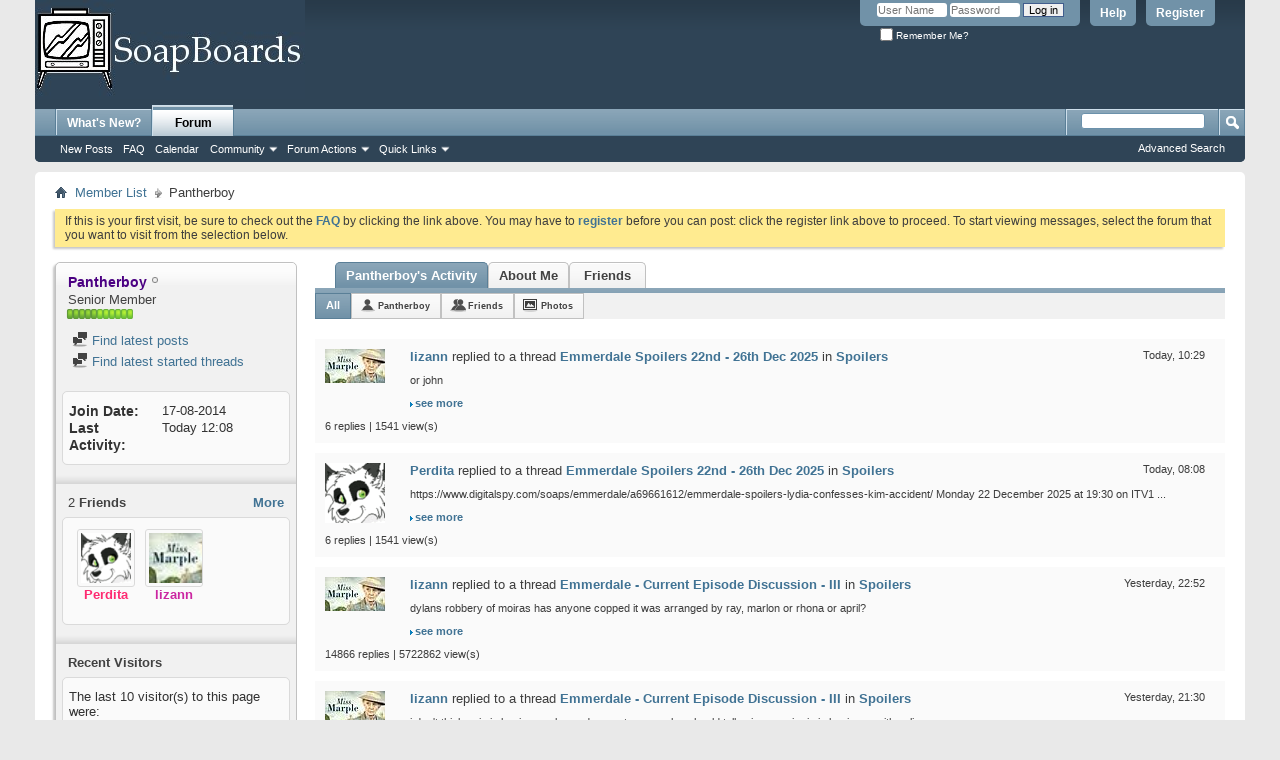

--- FILE ---
content_type: text/html; charset=ISO-8859-1
request_url: https://www.soapboards.co.uk/forums/member.php?19733-Pantherboy&s=eabcd28d531fd17d404a3bad8e91a4bb
body_size: 11260
content:
<!DOCTYPE html PUBLIC "-//W3C//DTD XHTML 1.0 Transitional//EN" "http://www.w3.org/TR/xhtml1/DTD/xhtml1-transitional.dtd">
<html xmlns="http://www.w3.org/1999/xhtml" dir="ltr" lang="en" id="vbulletin_html">
<head>
	<meta http-equiv="Content-Type" content="text/html; charset=ISO-8859-1" />
<meta id="e_vb_meta_bburl" name="vb_meta_bburl" content="https://www.soapboards.co.uk/forums" />
<base href="https://www.soapboards.co.uk/forums/" /><!--[if IE]></base><![endif]-->
<meta name="generator" content="vBulletin 4.2.3" />
<meta http-equiv="X-UA-Compatible" content="IE=9" />

	<link rel="Shortcut Icon" href="favicon.ico" type="image/x-icon" />


		<meta name="keywords" content="spoiler forum soapforum coronation street eastenders soapboards neighbours hollyoaks desperate housewives" />
		<meta name="description" content="The internet soap and drama discussion and spoiler forums http://www.soapboards.co.uk" />





	
		<script type="text/javascript" src="https://ajax.googleapis.com/ajax/libs/yui/2.9.0/build/yuiloader-dom-event/yuiloader-dom-event.js"></script>
	

<script type="text/javascript">
<!--
	if (typeof YAHOO === 'undefined') // Load ALL YUI Local
	{
		document.write('<script type="text/javascript" src="clientscript/yui/yuiloader-dom-event/yuiloader-dom-event.js?v=423"><\/script>');
		document.write('<script type="text/javascript" src="clientscript/yui/connection/connection-min.js?v=423"><\/script>');
		var yuipath = 'clientscript/yui';
		var yuicombopath = '';
		var remoteyui = false;
	}
	else	// Load Rest of YUI remotely (where possible)
	{
		var yuipath = 'https://ajax.googleapis.com/ajax/libs/yui/2.9.0/build';
		var yuicombopath = '';
		var remoteyui = true;
		if (!yuicombopath)
		{
			document.write('<script type="text/javascript" src="https://ajax.googleapis.com/ajax/libs/yui/2.9.0/build/connection/connection-min.js?v=423"><\/script>');
		}
	}
	var SESSIONURL = "s=5c55c5f9f4344547a03b7ff7e5ad82f3&";
	var SECURITYTOKEN = "guest";
	var IMGDIR_MISC = "images/misc";
	var IMGDIR_BUTTON = "images/buttons";
	var vb_disable_ajax = parseInt("0", 10);
	var SIMPLEVERSION = "423";
	var BBURL = "https://www.soapboards.co.uk/forums";
	var LOGGEDIN = 0 > 0 ? true : false;
	var THIS_SCRIPT = "member";
	var RELPATH = "member.php?19733-Pantherboy";
	var PATHS = {
		forum : "",
		cms   : "",
		blog  : ""
	};
	var AJAXBASEURL = "https://www.soapboards.co.uk/forums/";
// -->
</script>
<script type="text/javascript" src="https://www.soapboards.co.uk/forums/clientscript/vbulletin-core.js?v=423"></script>



	<link rel="alternate" type="application/rss+xml" title="Soap, Drama and Spoiler Forums RSS Feed" href="https://www.soapboards.co.uk/forums/external.php?type=RSS2" />
	



	<link rel="stylesheet" type="text/css" href="clientscript/vbulletin_css/style00016l/main-rollup.css?d=1639485923" />
        

	<!--[if lt IE 8]>
	<link rel="stylesheet" type="text/css" href="clientscript/vbulletin_css/style00016l/popupmenu-ie.css?d=1639485923" />
	<link rel="stylesheet" type="text/css" href="clientscript/vbulletin_css/style00016l/vbulletin-ie.css?d=1639485923" />
	<link rel="stylesheet" type="text/css" href="clientscript/vbulletin_css/style00016l/vbulletin-chrome-ie.css?d=1639485923" />
	<link rel="stylesheet" type="text/css" href="clientscript/vbulletin_css/style00016l/vbulletin-formcontrols-ie.css?d=1639485923" />
	<link rel="stylesheet" type="text/css" href="clientscript/vbulletin_css/style00016l/editor-ie.css?d=1639485923" />
	<![endif]-->


	<title>View Profile: Pantherboy - Soap, Drama and Spoiler Forums</title>
	
	<script type="text/javascript" src="clientscript/vbulletin_quick_edit_generic.js?v=423"></script>
	<script type="text/javascript" src="clientscript/vbulletin_quick_edit_visitormessage.js?v=423"></script>
	<script type="text/javascript" src="clientscript/vbulletin_activitystream.js?v=423"></script>
	<script type="text/javascript">

	<!--
	var isIE7 = navigator.userAgent.toLowerCase().indexOf('msie 7') != -1;
	var isIE = navigator.userAgent.toLowerCase().indexOf('msie') != -1;
	var isIE6 = navigator.userAgent.toLowerCase().indexOf('msie 6') != -1;
	var THISUSERID = 19733;


	vB_XHTML_Ready.subscribe(init_PostBits_Lite);

	function init_PostBits_Lite()
	{
		var postbits = YAHOO.util.Dom.getElementsByClassName("postbit_lite", "li", "postlist");
		for (var i = 0; i < postbits.length; i++)
		{
			new PostBit_Lite(postbits[i]);
		}
	}

	function PostBit_Lite(postbit)
	{
		this.postbit = YAHOO.util.Dom.get(postbit);
		this.postid = postbit.id.substr("piccom_".length);
		this.inlinemod = new InlineModControl(this.postbit, this.postid, "imodsel");
	}

	function getParentElement(starterElement, classPattern, testTagName) {
		var currElement = starterElement;
		var foundElement = null;
		while(!foundElement && (currElement = currElement.parentNode)) {
			if ((classPattern && (currElement.className.indexOf(classPattern) != -1)) || (testTagName && (testTagName.toLowerCase() == currElement.tagName.toLowerCase()))) 
			{
				foundElement = currElement;
			}
		}
		//go up the parentNode tree until found element with matching className
		return foundElement;
	}

	//getParentElement
	function tabViewPicker(anchorObject) {
		var clickedTabId = null;
		var tabtree = getParentElement(anchorObject,"tabslight");
		var anchorInventory = tabtree.getElementsByTagName("a");

		var tabIds = [];
		for (var i=0; (currAnchor = anchorInventory[i]); i++) {
			var anchorId = currAnchor.href.substring(currAnchor.href.indexOf("#") + 1, currAnchor.href.length);
			var parentDd = getParentElement(currAnchor,null,"dd");
			if (currAnchor == anchorObject) {
				clickedTabId = anchorId;
				parentDd.className = "userprof_module";
			}
			else
			{
				parentDd.className = "userprof_moduleinactive";
			}
			tabIds.push(anchorId);
		}
	
		//loop thru anchors to gather all tab IDs and set appropriate selected status
		for (var j=0; (currTabId = tabIds[j]); j++) {
			var elem = document.getElementById("view-" + currTabId);
			if (!elem) {continue;}
			if (currTabId == clickedTabId) {
				//elem.className="selected_view_section";
				YAHOO.util.Dom.replaceClass(elem, "view_section", "selected_view_section");
			}
			else
			{
				//elem.className="view_section";
				YAHOO.util.Dom.replaceClass(elem, "selected_view_section", "view_section");
			}
		}

		//set appropriate status on all tabs.
		return false;
	}
	//-->
    </script>

	

	

	
		<link rel="stylesheet" type="text/css" href="clientscript/vbulletin_css/style00016l/memberinfo-rollup.css?d=1639485923" />
	

	<style type="text/css"></style>

	<!--[if lt IE 8]><link rel="stylesheet" type="text/css" href="clientscript/vbulletin_css/style00016l/sidebar-ie.css?d=1639485923" />
	<link rel="stylesheet" type="text/css" href="clientscript/vbulletin_css/style00016l/member-ie.css?d=1639485923" />
	<link rel="stylesheet" type="text/css" href="clientscript/vbulletin_css/style00016l/postbit-lite-ie.css?d=1639485923" /><![endif]-->

	

	
		<link rel="stylesheet" type="text/css" href="css.php?userid=19733&amp;cssuid=0&amp;d=1765378602&amp;td=ltr&amp;styleid=0&amp;sheet=userprofile.css" />
		<link rel="stylesheet" type="text/css" href="clientscript/vbulletin_css/style00016l/additional.css?d=1639485923" />

	
</head>

<body>
	<div class="above_body"> <!-- closing tag is in template navbar -->
<div id="header" class="floatcontainer doc_header">
	<div><a name="top" href="forum.php?s=5c55c5f9f4344547a03b7ff7e5ad82f3" class="logo-image"><img src="images/misc/soapboardslogo.jpg" alt="Soap, Drama and Spoiler Forums - Powered by vBulletin" /></a></div>
	<div id="toplinks" class="toplinks">
		
			<ul class="nouser">
			
				<li><a href="register.php?s=5c55c5f9f4344547a03b7ff7e5ad82f3" rel="nofollow">Register</a></li>
			
				<li><a rel="help" href="faq.php?s=5c55c5f9f4344547a03b7ff7e5ad82f3">Help</a></li>
				<li>
			<script type="text/javascript" src="clientscript/vbulletin_md5.js?v=423"></script>
			<form id="navbar_loginform" action="login.php?s=5c55c5f9f4344547a03b7ff7e5ad82f3&amp;do=login" method="post" onsubmit="md5hash(vb_login_password, vb_login_md5password, vb_login_md5password_utf, 0)">
				<fieldset id="logindetails" class="logindetails">
					<div>
						<div>
					<input type="text" class="textbox default-value" name="vb_login_username" id="navbar_username" size="10" accesskey="u" tabindex="101" value="User Name" />
					<input type="password" class="textbox" tabindex="102" name="vb_login_password" id="navbar_password" size="10" />
					<input type="text" class="textbox default-value" tabindex="102" name="vb_login_password_hint" id="navbar_password_hint" size="10" value="Password" style="display:none;" />
					<input type="submit" class="loginbutton" tabindex="104" value="Log in" title="Enter your username and password in the boxes provided to login, or click the 'register' button to create a profile for yourself." accesskey="s" />
						</div>
					</div>
				</fieldset>
				<div id="remember" class="remember">
					<label for="cb_cookieuser_navbar"><input type="checkbox" name="cookieuser" value="1" id="cb_cookieuser_navbar" class="cb_cookieuser_navbar" accesskey="c" tabindex="103" /> Remember Me?</label>
				</div>

				<input type="hidden" name="s" value="5c55c5f9f4344547a03b7ff7e5ad82f3" />
				<input type="hidden" name="securitytoken" value="guest" />
				<input type="hidden" name="do" value="login" />
				<input type="hidden" name="vb_login_md5password" />
				<input type="hidden" name="vb_login_md5password_utf" />
			</form>
			<script type="text/javascript">
			YAHOO.util.Dom.setStyle('navbar_password_hint', "display", "inline");
			YAHOO.util.Dom.setStyle('navbar_password', "display", "none");
			vB_XHTML_Ready.subscribe(function()
			{
			//
				YAHOO.util.Event.on('navbar_username', "focus", navbar_username_focus);
				YAHOO.util.Event.on('navbar_username', "blur", navbar_username_blur);
				YAHOO.util.Event.on('navbar_password_hint', "focus", navbar_password_hint);
				YAHOO.util.Event.on('navbar_password', "blur", navbar_password);
			});
			
			function navbar_username_focus(e)
			{
			//
				var textbox = YAHOO.util.Event.getTarget(e);
				if (textbox.value == 'User Name')
				{
				//
					textbox.value='';
					textbox.style.color='#000000';
				}
			}

			function navbar_username_blur(e)
			{
			//
				var textbox = YAHOO.util.Event.getTarget(e);
				if (textbox.value == '')
				{
				//
					textbox.value='User Name';
					textbox.style.color='#777777';
				}
			}
			
			function navbar_password_hint(e)
			{
			//
				var textbox = YAHOO.util.Event.getTarget(e);
				
				YAHOO.util.Dom.setStyle('navbar_password_hint', "display", "none");
				YAHOO.util.Dom.setStyle('navbar_password', "display", "inline");
				YAHOO.util.Dom.get('navbar_password').focus();
			}

			function navbar_password(e)
			{
			//
				var textbox = YAHOO.util.Event.getTarget(e);
				
				if (textbox.value == '')
				{
					YAHOO.util.Dom.setStyle('navbar_password_hint', "display", "inline");
					YAHOO.util.Dom.setStyle('navbar_password', "display", "none");
				}
			}
			</script>
				</li>
				
			</ul>
		
	</div>
	<div class="ad_global_header">
		 
		 
	</div>
	<hr />
</div>
	<div id="navbar" class="navbar">
	<ul id="navtabs" class="navtabs floatcontainer">
		
		
	
		<li  id="vbtab_whatsnew">
			<a class="navtab" href="search.php?do=getnew&amp;contenttype=vBForum_Post">What's New?</a>
		</li>
		
		

	
		<li class="selected" id="vbtab_forum">
			<a class="navtab" href="forum.php?s=5c55c5f9f4344547a03b7ff7e5ad82f3">Forum</a>
		</li>
		
		
			<ul class="floatcontainer">
				
					
						
							<li id="vbflink_newposts"><a href="search.php?s=5c55c5f9f4344547a03b7ff7e5ad82f3&amp;do=getnew&amp;contenttype=vBForum_Post">New Posts</a></li>
						
					
				
					
						
							<li id="vbflink_faq"><a href="faq.php?s=5c55c5f9f4344547a03b7ff7e5ad82f3">FAQ</a></li>
						
					
				
					
						
							<li id="vbflink_calendar"><a href="calendar.php?s=5c55c5f9f4344547a03b7ff7e5ad82f3">Calendar</a></li>
						
					
				
					
						<li class="popupmenu" id="vbmenu_community">
							<a href="javascript://" class="popupctrl">Community</a>
							<ul class="popupbody popuphover">
								
									<li id="vbclink_groups"><a href="group.php?s=5c55c5f9f4344547a03b7ff7e5ad82f3">Groups</a></li>
								
									<li id="vbclink_albums"><a href="album.php?s=5c55c5f9f4344547a03b7ff7e5ad82f3">Albums</a></li>
								
									<li id="vbclink_members"><a href="memberlist.php?s=5c55c5f9f4344547a03b7ff7e5ad82f3">Member List</a></li>
								
							</ul>
						</li>
					
				
					
						<li class="popupmenu" id="vbmenu_actions">
							<a href="javascript://" class="popupctrl">Forum Actions</a>
							<ul class="popupbody popuphover">
								
									<li id="vbalink_mfr"><a href="forumdisplay.php?s=5c55c5f9f4344547a03b7ff7e5ad82f3&amp;do=markread&amp;markreadhash=guest">Mark Forums Read</a></li>
								
							</ul>
						</li>
					
				
					
						<li class="popupmenu" id="vbmenu_qlinks">
							<a href="javascript://" class="popupctrl">Quick Links</a>
							<ul class="popupbody popuphover">
								
									<li id="vbqlink_posts"><a href="search.php?s=5c55c5f9f4344547a03b7ff7e5ad82f3&amp;do=getdaily&amp;contenttype=vBForum_Post">Today's Posts</a></li>
								
									<li id="vbqlink_leaders"><a href="showgroups.php?s=5c55c5f9f4344547a03b7ff7e5ad82f3">View Site Leaders</a></li>
								
							</ul>
						</li>
					
				
			</ul>
		

		
	</ul>
	
		<div id="globalsearch" class="globalsearch">
			<form action="search.php?s=5c55c5f9f4344547a03b7ff7e5ad82f3&amp;do=process" method="post" id="navbar_search" class="navbar_search">
				
				<input type="hidden" name="securitytoken" value="guest" />
				<input type="hidden" name="do" value="process" />
				<span class="textboxcontainer"><span><input type="text" value="" name="query" class="textbox" tabindex="99"/></span></span>
				<span class="buttoncontainer"><span><input type="image" class="searchbutton" src="images/buttons/search.png" name="submit" onclick="document.getElementById('navbar_search').submit;" tabindex="100"/></span></span>
			</form>
			<ul class="navbar_advanced_search">
				<li><a href="search.php?s=5c55c5f9f4344547a03b7ff7e5ad82f3" accesskey="4">Advanced Search</a></li>
				
			</ul>
		</div>
	
</div>
</div><!-- closing div for above_body -->

<div class="body_wrapper">
<div id="breadcrumb" class="breadcrumb">
	<ul class="floatcontainer">
		<li class="navbithome"><a href="index.php?s=5c55c5f9f4344547a03b7ff7e5ad82f3" accesskey="1"><img src="images/misc/navbit-home.png" alt="Home" /></a></li>
		
	<li class="navbit"><a href="memberlist.php?s=5c55c5f9f4344547a03b7ff7e5ad82f3">Member List</a></li>

		
	<li class="navbit lastnavbit"><span>Pantherboy</span></li>

	</ul>
	<hr />
</div>

 



	<form action="profile.php?do=dismissnotice" method="post" id="notices" class="notices">
		<input type="hidden" name="do" value="dismissnotice" />
		<input type="hidden" name="s" value="s=5c55c5f9f4344547a03b7ff7e5ad82f3&amp;" />
		<input type="hidden" name="securitytoken" value="guest" />
		<input type="hidden" id="dismiss_notice_hidden" name="dismiss_noticeid" value="" />
		<input type="hidden" name="url" value="" />
		<ol>
			<li class="restore" id="navbar_notice_1">
	
	If this is your first visit, be sure to
		check out the <a href="faq.php?s=5c55c5f9f4344547a03b7ff7e5ad82f3&amp;" target="_blank"><b>FAQ</b></a> by clicking the
		link above. You may have to <a href="register.php?s=5c55c5f9f4344547a03b7ff7e5ad82f3&amp;" target="_blank"><b>register</b></a>
		before you can post: click the register link above to proceed. To start viewing messages,
		select the forum that you want to visit from the selection below.
</li>
		</ol>
	</form>


	
	<div class="member_content userprof fullwidth" style="display:block;float:left" id="member_content">
		<div class="profile_widgets member_summary userprof_moduleinactive userprof_moduleinactive_border sidebarleft" id="sidebar_container">
			<div class="block mainblock moduleinactive_bg">
				<h1 class="blocksubhead prof_blocksubhead">
					
					<span id="userinfo">
						<span class="member_username"><span style="font-weight: bold;color:#4B0082">Pantherboy</span></span>
						<span class="member_status"><img class="inlineimg onlinestatus" src="images/statusicon/user-offline.png" alt="Pantherboy is offline" border="0" />
</span>
						
							<br />
							<span class="usertitle">Senior Member</span>
						
						
						
							<br />
							<span class="member_reputation" title="Pantherboy has a reputation beyond repute">
								
									<img class="repimg" src="images/reputation/reputation_pos.png" alt="" />
								
									<img class="repimg" src="images/reputation/reputation_pos.png" alt="" />
								
									<img class="repimg" src="images/reputation/reputation_pos.png" alt="" />
								
									<img class="repimg" src="images/reputation/reputation_pos.png" alt="" />
								
									<img class="repimg" src="images/reputation/reputation_pos.png" alt="" />
								
									<img class="repimg" src="images/reputation/reputation_highpos.png" alt="" />
								
									<img class="repimg" src="images/reputation/reputation_highpos.png" alt="" />
								
									<img class="repimg" src="images/reputation/reputation_highpos.png" alt="" />
								
									<img class="repimg" src="images/reputation/reputation_highpos.png" alt="" />
								
									<img class="repimg" src="images/reputation/reputation_highpos.png" alt="" />
								
									<img class="repimg" src="images/reputation/reputation_highpos.png" alt="" />
								
							</span>
							<br />
						
					</span>
				</h1>
				<div id="userinfoblock" class="floatcontainer">
					
					<ul id="usermenu" class="usermenu">
						
						
						
						
						
						
						
						<li><a href="search.php?s=5c55c5f9f4344547a03b7ff7e5ad82f3&amp;do=finduser&amp;userid=19733&amp;contenttype=vBForum_Post&amp;showposts=1"><img src="images/site_icons/forum.png" alt="Find latest posts" class="inlineimg" /> Find latest posts</a></li>
						<li><a href="search.php?s=5c55c5f9f4344547a03b7ff7e5ad82f3&amp;do=finduser&amp;userid=19733&amp;starteronly=1&amp;contenttype=vBForum_Thread"><img src="images/site_icons/forum.png" alt="Find latest started threads" class="inlineimg" /> Find latest started threads</a></li>
						
						
						
					</ul>
				</div>
			</div>
		  
		  
		  <!-- stats_mini -->
<div id="view-stats_mini" class="subsection block">
	<div class="mini_stats blockbody userprof_content userprof_content_border">
	<div class="userinfo " >
		<h5 class="blocksubhead userprof_blocksubhead smaller">Mini Statistics</h5>
		<div class="blockrow member_blockrow">

			<dl class="stats">
				<dt>Join Date</dt>
				<dd> 17-08-2014</dd>
			</dl>
	
	
	<dl class="stats">
		<dt>Last Activity</dt>
		<dd> Today <span class="time">12:08</span></dd>
	</dl>
	

			
			
		</div>
	</div><!-- blockbody -->
</div><!-- widget block mini_stats -->
</div>
<div class="underblock"></div>
<!-- / stats_mini -->
		  
		  <div class="friends_mini friends block">
	<h5 class="blocksubhead userprof_blocksubhead smaller ">
		
		
		<a href="member.php?19733-Pantherboy#friends-content" class="textcontrol" onclick="return tabViewPicker(document.getElementById('friends-tab'));">More</a>
		
		<span class="friends_total">2</span> Friends
	</h5>
	<div class="blockbody userprof_content userprof_content_border">
		<div class="blockrow member_blockrow">
			
				<ul class="friends_list floatcontainer">
					<li>
	<a class="image_friend_link" href="member.php?8685-Perdita&amp;s=5c55c5f9f4344547a03b7ff7e5ad82f3">
		<img src="image.php?s=5c55c5f9f4344547a03b7ff7e5ad82f3&amp;u=8685&amp;dateline=1478925356&amp;type=thumb" alt="Perdita" width="60" height="60" border="0" />
	</a>
	<div class="friend_info">
		<h6><a href="member.php?8685-Perdita&amp;s=5c55c5f9f4344547a03b7ff7e5ad82f3" class="username" title="Perdita"><span style="font-weight: bold;color:#FE2A71">Perdita</span></a></h6>
	</div>
</li><li>
	<a class="image_friend_link" href="member.php?8779-lizann&amp;s=5c55c5f9f4344547a03b7ff7e5ad82f3">
		<img src="image.php?s=5c55c5f9f4344547a03b7ff7e5ad82f3&amp;u=8779&amp;dateline=1745431914&amp;type=thumb" alt="lizann" width="60" height="33" border="0" />
	</a>
	<div class="friend_info">
		<h6><a href="member.php?8779-lizann&amp;s=5c55c5f9f4344547a03b7ff7e5ad82f3" class="username" title="lizann"><span style="font-weight: bold;color:#cb26a1">lizann</span></a></h6>
	</div>
</li>
				</ul>
			
		</div>
	</div>
</div>
<div class="underblock"></div>
		  
		  
		  
		  
		  
		  <!-- visitors -->
<div id="view-visitors" class="subsection block">
	<div class="visitors">
	<h5 class="blocksubhead userprof_blocksubhead smaller">Recent Visitors</h5>
	<div class="blockbody userprof_content userprof_content_border">
		<div class="blockrow member_blockrow">
			
				<div class="meta">
					The last 10 visitor(s) to this page were:

				</div>
				<ol class="commalist">
					
						<li><a class="username" href="member.php?7671-bkstar&amp;s=5c55c5f9f4344547a03b7ff7e5ad82f3"><span style="font-weight: none;color:#000099">bkstar</span></a>, </li>
					
						<li><a class="username" href="member.php?29136-Dean2230&amp;s=5c55c5f9f4344547a03b7ff7e5ad82f3">Dean2230</a>, </li>
					
						<li><a class="username" href="member.php?32519-Demimay&amp;s=5c55c5f9f4344547a03b7ff7e5ad82f3">Demimay</a>, </li>
					
						<li><a class="username" href="member.php?19889-demon08&amp;s=5c55c5f9f4344547a03b7ff7e5ad82f3"><span style="font-weight: none;color:#000099">demon08</span></a>, </li>
					
						<li><a class="username" href="member.php?22974-dlc16&amp;s=5c55c5f9f4344547a03b7ff7e5ad82f3"><span style="font-weight: none;color:#000099">dlc16</span></a>, </li>
					
						<li><a class="username" href="member.php?32554-Duckducklow&amp;s=5c55c5f9f4344547a03b7ff7e5ad82f3">Duckducklow</a>, </li>
					
						<li><a class="username" href="member.php?16578-its-like-that&amp;s=5c55c5f9f4344547a03b7ff7e5ad82f3"><span style="font-weight: none;color:#000099">its.like.that</span></a>, </li>
					
						<li><a class="username" href="member.php?13024-Madcowre&amp;s=5c55c5f9f4344547a03b7ff7e5ad82f3"><span style="font-weight: none;color:#000099">Madcowre</span></a>, </li>
					
						<li><a class="username" href="member.php?21813-Scottiegirl&amp;s=5c55c5f9f4344547a03b7ff7e5ad82f3">Scottiegirl</a>, </li>
					
						<li><a class="username" href="member.php?1671-vickystubbs&amp;s=5c55c5f9f4344547a03b7ff7e5ad82f3"><span style="font-weight: none;color:#000099">vickystubbs</span></a></li>
					
				</ol>
			
			<span class="totalvisits">This page has had <strong>428,384</strong> visits</span>
		</div>
	</div>
</div>
</div>
<div class="underblock"></div>
<!-- / visitors -->
		  
		  
		</div>
		<div class="member_tabs contentright" id="userprof_content_container">

			<div class="tabbackground" id="profile_tabs">
				<div class="floatleft" id="tab_container">
					<dl class="tabslight">
						<dt>Tab Content</dt>
						
						<dd class="userprof_module" ><a id="activitystream-tab" href="member.php?19733-Pantherboy&amp;s=5c55c5f9f4344547a03b7ff7e5ad82f3&amp;tab=activitystream#activitystream" onclick="return tabViewPicker(this);">Pantherboy's Activity</a></dd>
						
						<dd class="userprof_moduleinactive" ><a id="aboutme-tab" href="member.php?19733-Pantherboy&amp;s=5c55c5f9f4344547a03b7ff7e5ad82f3&amp;tab=aboutme#aboutme" onclick="return tabViewPicker(this);">About Me</a></dd>
						<dd class="userprof_moduleinactive"><a id="friends-tab" href="member.php?19733-Pantherboy&amp;s=5c55c5f9f4344547a03b7ff7e5ad82f3&amp;tab=friends#friends-content" onclick="return tabViewPicker(this);">Friends</a></dd>
						
						
						
					</dl>
				</div>
				
					
				
				<div class="memberprofiletabunder"></div>
			</div>

			<div class="profile_content userprof">
				<div id="view-activitystream" class="selected_view_section">
					<script type="text/javascript">
<!--
	var activity_stream_options = {
		'type'        : 'member',
		'mindateline' : '1765036517',
		'maxdateline' : '1765358986',
		'minscore'    : '0',
		'minid'       : '180700',
		'maxid'       : '180882',
		'count'       : '30',
		'totalcount'  : '30',
		'perpage'     : '30',
		'refresh'     : '1'
	};
// -->
</script>
<div class="activitystream_block">
	<div id="activity_tab_container">
		<div>
			<dl class="as-tabs">
				<dt>Tab Content</dt>
				<dd id="asall" class="selected"><div><a href="member.php?19733-Pantherboy&amp;s=5c55c5f9f4344547a03b7ff7e5ad82f3&amp;tab=activitystream&amp;type=all">All</a></div></dd>
				<dd id="asuser" class=""><div><a href="member.php?19733-Pantherboy&amp;s=5c55c5f9f4344547a03b7ff7e5ad82f3&amp;tab=activitystream&amp;type=user">Pantherboy</a></div></dd>
				<dd id="asfriend" class=""><div><a href="member.php?19733-Pantherboy&amp;s=5c55c5f9f4344547a03b7ff7e5ad82f3&amp;tab=activitystream&amp;type=friends">Friends</a></div></dd>
				
				<dd id="asphoto" class=""><div><a href="member.php?19733-Pantherboy&amp;s=5c55c5f9f4344547a03b7ff7e5ad82f3&amp;tab=activitystream&amp;type=photos">Photos</a></div></dd>
			</dl>
		</div>
	</div>
	
	<div id="newactivity_container" class="newactivity hidden userprof_headers userprof_headers_border">
		<span id="newactivitylink">New Activity (<span id="newactivitycount"></span>)</span>
	</div>	
	
	<div id="newactivity_nomore" class="newactivity hidden userprof_headers userprof_headers_border">
		<span>Please reload this page to view the 200+ new activity items that have been created.</span>
	</div>	

	<ul id="activitylist">
		<li id="olderactivity" class="hidden">
			<div class="block1"><hr /></div>
			<div class="block2">Older Activity</div>
			<div class="block3"><hr /></div>
		</li>
		<li class="activitybit forum_post">
	
		<div class="avatar">
			<img src="image.php?s=5c55c5f9f4344547a03b7ff7e5ad82f3&amp;u=8779&amp;dateline=1745431914&amp;type=thumb" alt="lizann's Avatar" />
		</div>
	
	<div class="content hasavatar">
		<div class="datetime">
			 <span class="date">Today,&nbsp;<span class="time">10:29</span></span>
		</div>
		<div class="title">
		
			
				<a href="member.php?8779-lizann&amp;s=5c55c5f9f4344547a03b7ff7e5ad82f3">lizann</a> replied to a thread  <a href="showthread.php?242836-Emmerdale-Spoilers-22nd-26th-Dec-2025&amp;s=5c55c5f9f4344547a03b7ff7e5ad82f3">Emmerdale Spoilers  22nd  - 26th Dec 2025</a> in <a href="forumdisplay.php?70-Spoilers&amp;s=5c55c5f9f4344547a03b7ff7e5ad82f3">Spoilers</a>
			
		
		</div>
		
		<div class="excerpt">or john</div>		
		<div class="fulllink"><a href="showthread.php?242836-Emmerdale-Spoilers-22nd-26th-Dec-2025&amp;s=5c55c5f9f4344547a03b7ff7e5ad82f3&amp;p=1045258#post1045258">see more</a></div>
		
	</div>
	<div class="views">6 replies | 1541 view(s)</div>
</li><li class="activitybit forum_post">
	
		<div class="avatar">
			<img src="image.php?s=5c55c5f9f4344547a03b7ff7e5ad82f3&amp;u=8685&amp;dateline=1478925356&amp;type=thumb" alt="Perdita's Avatar" />
		</div>
	
	<div class="content hasavatar">
		<div class="datetime">
			 <span class="date">Today,&nbsp;<span class="time">08:08</span></span>
		</div>
		<div class="title">
		
			
				<a href="member.php?8685-Perdita&amp;s=5c55c5f9f4344547a03b7ff7e5ad82f3">Perdita</a> replied to a thread  <a href="showthread.php?242836-Emmerdale-Spoilers-22nd-26th-Dec-2025&amp;s=5c55c5f9f4344547a03b7ff7e5ad82f3">Emmerdale Spoilers  22nd  - 26th Dec 2025</a> in <a href="forumdisplay.php?70-Spoilers&amp;s=5c55c5f9f4344547a03b7ff7e5ad82f3">Spoilers</a>
			
		
		</div>
		
		<div class="excerpt">https://www.digitalspy.com/soaps/emmerdale/a69661612/emmerdale-spoilers-lydia-confesses-kim-accident/ 
 
Monday 22 December 2025 at 19:30 on ITV1 
...</div>		
		<div class="fulllink"><a href="showthread.php?242836-Emmerdale-Spoilers-22nd-26th-Dec-2025&amp;s=5c55c5f9f4344547a03b7ff7e5ad82f3&amp;p=1045246#post1045246">see more</a></div>
		
	</div>
	<div class="views">6 replies | 1541 view(s)</div>
</li><li class="activitybit forum_post">
	
		<div class="avatar">
			<img src="image.php?s=5c55c5f9f4344547a03b7ff7e5ad82f3&amp;u=8779&amp;dateline=1745431914&amp;type=thumb" alt="lizann's Avatar" />
		</div>
	
	<div class="content hasavatar">
		<div class="datetime">
			 <span class="date">Yesterday,&nbsp;<span class="time">22:52</span></span>
		</div>
		<div class="title">
		
			
				<a href="member.php?8779-lizann&amp;s=5c55c5f9f4344547a03b7ff7e5ad82f3">lizann</a> replied to a thread  <a href="showthread.php?95666-Emmerdale-Current-Episode-Discussion-III&amp;s=5c55c5f9f4344547a03b7ff7e5ad82f3">Emmerdale - Current Episode Discussion - III</a> in <a href="forumdisplay.php?70-Spoilers&amp;s=5c55c5f9f4344547a03b7ff7e5ad82f3">Spoilers</a>
			
		
		</div>
		
		<div class="excerpt">dylans robbery of moiras has anyone copped it was arranged by ray,  marlon or rhona or april?</div>		
		<div class="fulllink"><a href="showthread.php?95666-Emmerdale-Current-Episode-Discussion-III&amp;s=5c55c5f9f4344547a03b7ff7e5ad82f3&amp;p=1045236#post1045236">see more</a></div>
		
	</div>
	<div class="views">14866 replies | 5722862 view(s)</div>
</li><li class="activitybit forum_post">
	
		<div class="avatar">
			<img src="image.php?s=5c55c5f9f4344547a03b7ff7e5ad82f3&amp;u=8779&amp;dateline=1745431914&amp;type=thumb" alt="lizann's Avatar" />
		</div>
	
	<div class="content hasavatar">
		<div class="datetime">
			 <span class="date">Yesterday,&nbsp;<span class="time">21:30</span></span>
		</div>
		<div class="title">
		
			
				<a href="member.php?8779-lizann&amp;s=5c55c5f9f4344547a03b7ff7e5ad82f3">lizann</a> replied to a thread  <a href="showthread.php?95666-Emmerdale-Current-Episode-Discussion-III&amp;s=5c55c5f9f4344547a03b7ff7e5ad82f3">Emmerdale - Current Episode Discussion - III</a> in <a href="forumdisplay.php?70-Spoilers&amp;s=5c55c5f9f4344547a03b7ff7e5ad82f3">Spoilers</a>
			
		
		</div>
		
		<div class="excerpt">i don't think cain is buying marlon and rays story , marlon should tell cain as moira is in business with celia</div>		
		<div class="fulllink"><a href="showthread.php?95666-Emmerdale-Current-Episode-Discussion-III&amp;s=5c55c5f9f4344547a03b7ff7e5ad82f3&amp;p=1045233#post1045233">see more</a></div>
		
	</div>
	<div class="views">14866 replies | 5722862 view(s)</div>
</li><li class="activitybit forum_post">
	
		<div class="avatar">
			<img src="image.php?s=5c55c5f9f4344547a03b7ff7e5ad82f3&amp;u=8685&amp;dateline=1478925356&amp;type=thumb" alt="Perdita's Avatar" />
		</div>
	
	<div class="content hasavatar">
		<div class="datetime">
			 <span class="date">Yesterday,&nbsp;<span class="time">13:16</span></span>
		</div>
		<div class="title">
		
			
				<a href="member.php?8685-Perdita&amp;s=5c55c5f9f4344547a03b7ff7e5ad82f3">Perdita</a> replied to a thread  <a href="showthread.php?140332-Coronation-Street-Current-Episode-Discussion-V&amp;s=5c55c5f9f4344547a03b7ff7e5ad82f3">Coronation Street - Current Episode Discussion - V</a> in <a href="forumdisplay.php?66-General&amp;s=5c55c5f9f4344547a03b7ff7e5ad82f3">General</a>
			
		
		</div>
		
		<div class="excerpt">That is me :cool:</div>		
		<div class="fulllink"><a href="showthread.php?140332-Coronation-Street-Current-Episode-Discussion-V&amp;s=5c55c5f9f4344547a03b7ff7e5ad82f3&amp;p=1045216#post1045216">see more</a></div>
		
	</div>
	<div class="views">13372 replies | 5924753 view(s)</div>
</li><li class="activitybit forum_post">
	
		<div class="avatar">
			<img src="image.php?s=5c55c5f9f4344547a03b7ff7e5ad82f3&amp;u=8685&amp;dateline=1478925356&amp;type=thumb" alt="Perdita's Avatar" />
		</div>
	
	<div class="content hasavatar">
		<div class="datetime">
			 <span class="date">Yesterday,&nbsp;<span class="time">11:42</span></span>
		</div>
		<div class="title">
		
			
				<a href="member.php?8685-Perdita&amp;s=5c55c5f9f4344547a03b7ff7e5ad82f3">Perdita</a> replied to a thread  <a href="showthread.php?140332-Coronation-Street-Current-Episode-Discussion-V&amp;s=5c55c5f9f4344547a03b7ff7e5ad82f3">Coronation Street - Current Episode Discussion - V</a> in <a href="forumdisplay.php?66-General&amp;s=5c55c5f9f4344547a03b7ff7e5ad82f3">General</a>
			
		
		</div>
		
		<div class="excerpt">Give them time, I am sure we will all love them soon :thumbsup:</div>		
		<div class="fulllink"><a href="showthread.php?140332-Coronation-Street-Current-Episode-Discussion-V&amp;s=5c55c5f9f4344547a03b7ff7e5ad82f3&amp;p=1045209#post1045209">see more</a></div>
		
	</div>
	<div class="views">13372 replies | 5924753 view(s)</div>
</li><li class="activitybit forum_post">
	
		<div class="avatar">
			<img src="image.php?s=5c55c5f9f4344547a03b7ff7e5ad82f3&amp;u=8685&amp;dateline=1478925356&amp;type=thumb" alt="Perdita's Avatar" />
		</div>
	
	<div class="content hasavatar">
		<div class="datetime">
			 <span class="date">Yesterday,&nbsp;<span class="time">11:39</span></span>
		</div>
		<div class="title">
		
			
				<a href="member.php?8685-Perdita&amp;s=5c55c5f9f4344547a03b7ff7e5ad82f3">Perdita</a> replied to a thread  <a href="showthread.php?242838-EastEnders-Spoilers-22nd-26th-Dec-2025&amp;s=5c55c5f9f4344547a03b7ff7e5ad82f3">EastEnders Spoilers 22nd  - 26th Dec 2025</a> in <a href="forumdisplay.php?68-Spoilers&amp;s=5c55c5f9f4344547a03b7ff7e5ad82f3">Spoilers</a>
			
		
		</div>
		
		<div class="excerpt">https://www.digitalspy.com/soaps/eastenders/a69663056/eastenders-spoilers-zoe-christmas-eve-discovery/ 
 
 
Wednesday 24 December 2025 at 18:55 on...</div>		
		<div class="fulllink"><a href="showthread.php?242838-EastEnders-Spoilers-22nd-26th-Dec-2025&amp;s=5c55c5f9f4344547a03b7ff7e5ad82f3&amp;p=1045208#post1045208">see more</a></div>
		
	</div>
	<div class="views">3 replies | 508 view(s)</div>
</li><li class="activitybit forum_post">
	
		<div class="avatar">
			<img src="image.php?s=5c55c5f9f4344547a03b7ff7e5ad82f3&amp;u=8685&amp;dateline=1478925356&amp;type=thumb" alt="Perdita's Avatar" />
		</div>
	
	<div class="content hasavatar">
		<div class="datetime">
			 <span class="date">Yesterday,&nbsp;<span class="time">11:33</span></span>
		</div>
		<div class="title">
		
			
				<a href="member.php?8685-Perdita&amp;s=5c55c5f9f4344547a03b7ff7e5ad82f3">Perdita</a> replied to a thread  <a href="showthread.php?242834-Corrie-Spoilers-22nd-26th-December-2025&amp;s=5c55c5f9f4344547a03b7ff7e5ad82f3">Corrie Spoilers 22nd - 26th December 2025</a> in <a href="forumdisplay.php?67-Spoilers&amp;s=5c55c5f9f4344547a03b7ff7e5ad82f3">Spoilers</a>
			
		
		</div>
		
		<div class="excerpt">https://www.digitalspy.com/soaps/coronation-street/a69660980/coronation-street-spoilers-carl-receives-bad-news/ 
 
Monday 22 December 2025 at 20:00...</div>		
		<div class="fulllink"><a href="showthread.php?242834-Corrie-Spoilers-22nd-26th-December-2025&amp;s=5c55c5f9f4344547a03b7ff7e5ad82f3&amp;p=1045206#post1045206">see more</a></div>
		
	</div>
	<div class="views">5 replies | 1415 view(s)</div>
</li><li class="activitybit forum_post">
	
		<div class="avatar">
			<img src="image.php?s=5c55c5f9f4344547a03b7ff7e5ad82f3&amp;u=8685&amp;dateline=1478925356&amp;type=thumb" alt="Perdita's Avatar" />
		</div>
	
	<div class="content hasavatar">
		<div class="datetime">
			 <span class="date">Yesterday,&nbsp;<span class="time">11:26</span></span>
		</div>
		<div class="title">
		
			
				<a href="member.php?8685-Perdita&amp;s=5c55c5f9f4344547a03b7ff7e5ad82f3">Perdita</a> replied to a thread  <a href="showthread.php?242836-Emmerdale-Spoilers-22nd-26th-Dec-2025&amp;s=5c55c5f9f4344547a03b7ff7e5ad82f3">Emmerdale Spoilers  22nd  - 26th Dec 2025</a> in <a href="forumdisplay.php?70-Spoilers&amp;s=5c55c5f9f4344547a03b7ff7e5ad82f3">Spoilers</a>
			
		
		</div>
		
		<div class="excerpt">Monday 22 December:  
 
Lydia's conscience gets the better of her. She approaches Joe to confess her and Sam's guilty role in causing Kim's recent...</div>		
		<div class="fulllink"><a href="showthread.php?242836-Emmerdale-Spoilers-22nd-26th-Dec-2025&amp;s=5c55c5f9f4344547a03b7ff7e5ad82f3&amp;p=1045205#post1045205">see more</a></div>
		
	</div>
	<div class="views">6 replies | 1541 view(s)</div>
</li><li class="activitybit forum_post">
	
		<div class="avatar">
			<img src="image.php?s=5c55c5f9f4344547a03b7ff7e5ad82f3&amp;u=8685&amp;dateline=1478925356&amp;type=thumb" alt="Perdita's Avatar" />
		</div>
	
	<div class="content hasavatar">
		<div class="datetime">
			 <span class="date">Yesterday,&nbsp;<span class="time">10:17</span></span>
		</div>
		<div class="title">
		
			
				<a href="member.php?8685-Perdita&amp;s=5c55c5f9f4344547a03b7ff7e5ad82f3">Perdita</a> replied to a thread  <a href="showthread.php?95666-Emmerdale-Current-Episode-Discussion-III&amp;s=5c55c5f9f4344547a03b7ff7e5ad82f3">Emmerdale - Current Episode Discussion - III</a> in <a href="forumdisplay.php?70-Spoilers&amp;s=5c55c5f9f4344547a03b7ff7e5ad82f3">Spoilers</a>
			
		
		</div>
		
		<div class="excerpt">Yes!!!  The end is nigh!!! :ninja:</div>		
		<div class="fulllink"><a href="showthread.php?95666-Emmerdale-Current-Episode-Discussion-III&amp;s=5c55c5f9f4344547a03b7ff7e5ad82f3&amp;p=1045203#post1045203">see more</a></div>
		
	</div>
	<div class="views">14866 replies | 5722862 view(s)</div>
</li><li class="activitybit forum_post">
	
		<div class="avatar">
			<img src="image.php?s=5c55c5f9f4344547a03b7ff7e5ad82f3&amp;u=8685&amp;dateline=1478925356&amp;type=thumb" alt="Perdita's Avatar" />
		</div>
	
	<div class="content hasavatar">
		<div class="datetime">
			 <span class="date">Yesterday,&nbsp;<span class="time">04:25</span></span>
		</div>
		<div class="title">
		
			
				<a href="member.php?8685-Perdita&amp;s=5c55c5f9f4344547a03b7ff7e5ad82f3">Perdita</a> replied to a thread  <a href="showthread.php?242838-EastEnders-Spoilers-22nd-26th-Dec-2025&amp;s=5c55c5f9f4344547a03b7ff7e5ad82f3">EastEnders Spoilers 22nd  - 26th Dec 2025</a> in <a href="forumdisplay.php?68-Spoilers&amp;s=5c55c5f9f4344547a03b7ff7e5ad82f3">Spoilers</a>
			
		
		</div>
		
		<div class="excerpt">https://www.digitalspy.com/soaps/eastenders/a69661890/eastenders-spoilers-max-branning-secret-exposed-decision/ 
 
EastEnders is set to uncover a...</div>		
		<div class="fulllink"><a href="showthread.php?242838-EastEnders-Spoilers-22nd-26th-Dec-2025&amp;s=5c55c5f9f4344547a03b7ff7e5ad82f3&amp;p=1045194#post1045194">see more</a></div>
		
	</div>
	<div class="views">3 replies | 508 view(s)</div>
</li><li class="activitybit forum_post">
	
		<div class="avatar">
			<img src="image.php?s=5c55c5f9f4344547a03b7ff7e5ad82f3&amp;u=8685&amp;dateline=1478925356&amp;type=thumb" alt="Perdita's Avatar" />
		</div>
	
	<div class="content hasavatar">
		<div class="datetime">
			 <span class="date">Yesterday,&nbsp;<span class="time">04:22</span></span>
		</div>
		<div class="title">
		
			
				<a href="member.php?8685-Perdita&amp;s=5c55c5f9f4344547a03b7ff7e5ad82f3">Perdita</a> replied to a thread  <a href="showthread.php?242836-Emmerdale-Spoilers-22nd-26th-Dec-2025&amp;s=5c55c5f9f4344547a03b7ff7e5ad82f3">Emmerdale Spoilers  22nd  - 26th Dec 2025</a> in <a href="forumdisplay.php?70-Spoilers&amp;s=5c55c5f9f4344547a03b7ff7e5ad82f3">Spoilers</a>
			
		
		</div>
		
		<div class="excerpt">https://www.digitalspy.com/soaps/emmerdale/a69664210/emmerdale-spoilers-robert-sugden-christmas-story/ 
 
There's terror ahead on Emmerdale this...</div>		
		<div class="fulllink"><a href="showthread.php?242836-Emmerdale-Spoilers-22nd-26th-Dec-2025&amp;s=5c55c5f9f4344547a03b7ff7e5ad82f3&amp;p=1045193#post1045193">see more</a></div>
		
	</div>
	<div class="views">6 replies | 1541 view(s)</div>
</li><li class="activitybit forum_post">
	
		<div class="avatar">
			<img src="image.php?s=5c55c5f9f4344547a03b7ff7e5ad82f3&amp;u=8685&amp;dateline=1478925356&amp;type=thumb" alt="Perdita's Avatar" />
		</div>
	
	<div class="content hasavatar">
		<div class="datetime">
			 <span class="date">Yesterday,&nbsp;<span class="time">04:17</span></span>
		</div>
		<div class="title">
		
			
				<a href="member.php?8685-Perdita&amp;s=5c55c5f9f4344547a03b7ff7e5ad82f3">Perdita</a> replied to a thread  <a href="showthread.php?242834-Corrie-Spoilers-22nd-26th-December-2025&amp;s=5c55c5f9f4344547a03b7ff7e5ad82f3">Corrie Spoilers 22nd - 26th December 2025</a> in <a href="forumdisplay.php?67-Spoilers&amp;s=5c55c5f9f4344547a03b7ff7e5ad82f3">Spoilers</a>
			
		
		</div>
		
		<div class="excerpt">https://www.digitalspy.com/soaps/coronation-street/a69654505/coronation-street-spoilers-evelyn-return-again/ 
 
Coronation Street's Evelyn Plummer is...</div>		
		<div class="fulllink"><a href="showthread.php?242834-Corrie-Spoilers-22nd-26th-December-2025&amp;s=5c55c5f9f4344547a03b7ff7e5ad82f3&amp;p=1045192#post1045192">see more</a></div>
		
	</div>
	<div class="views">5 replies | 1415 view(s)</div>
</li><li class="activitybit forum_post">
	
		<div class="avatar">
			<img src="image.php?s=5c55c5f9f4344547a03b7ff7e5ad82f3&amp;u=8779&amp;dateline=1745431914&amp;type=thumb" alt="lizann's Avatar" />
		</div>
	
	<div class="content hasavatar">
		<div class="datetime">
			 <span class="date">Yesterday,&nbsp;<span class="time">00:25</span></span>
		</div>
		<div class="title">
		
			
				<a href="member.php?8779-lizann&amp;s=5c55c5f9f4344547a03b7ff7e5ad82f3">lizann</a> replied to a thread  <a href="showthread.php?140332-Coronation-Street-Current-Episode-Discussion-V&amp;s=5c55c5f9f4344547a03b7ff7e5ad82f3">Coronation Street - Current Episode Discussion - V</a> in <a href="forumdisplay.php?66-General&amp;s=5c55c5f9f4344547a03b7ff7e5ad82f3">General</a>
			
		
		</div>
		
		<div class="excerpt">64th birthday of the show first airing and this is the dribble we get , only good part was glenda</div>		
		<div class="fulllink"><a href="showthread.php?140332-Coronation-Street-Current-Episode-Discussion-V&amp;s=5c55c5f9f4344547a03b7ff7e5ad82f3&amp;p=1045184#post1045184">see more</a></div>
		
	</div>
	<div class="views">13372 replies | 5924753 view(s)</div>
</li><li class="activitybit forum_post">
	
		<div class="avatar">
			<img src="image.php?s=5c55c5f9f4344547a03b7ff7e5ad82f3&amp;u=8779&amp;dateline=1745431914&amp;type=thumb" alt="lizann's Avatar" />
		</div>
	
	<div class="content hasavatar">
		<div class="datetime">
			 <span class="date">Yesterday,&nbsp;<span class="time">00:23</span></span>
		</div>
		<div class="title">
		
			
				<a href="member.php?8779-lizann&amp;s=5c55c5f9f4344547a03b7ff7e5ad82f3">lizann</a> replied to a thread  <a href="showthread.php?238737-Maggie-Driscoll-(Pauline-McLynn)&amp;s=5c55c5f9f4344547a03b7ff7e5ad82f3">Maggie Driscoll (Pauline McLynn)</a> in <a href="forumdisplay.php?67-Spoilers&amp;s=5c55c5f9f4344547a03b7ff7e5ad82f3">Spoilers</a>
			
		
		</div>
		
		<div class="excerpt">so killed her husband and the other son saw, maybe her affair partner is connected to the street and the barlows , she said something in the house</div>		
		<div class="fulllink"><a href="showthread.php?238737-Maggie-Driscoll-(Pauline-McLynn)&amp;s=5c55c5f9f4344547a03b7ff7e5ad82f3&amp;p=1045183#post1045183">see more</a></div>
		
	</div>
	<div class="views">13 replies | 7493 view(s)</div>
</li><li class="activitybit forum_post">
	
		<div class="avatar">
			<img src="image.php?s=5c55c5f9f4344547a03b7ff7e5ad82f3&amp;u=8779&amp;dateline=1745431914&amp;type=thumb" alt="lizann's Avatar" />
		</div>
	
	<div class="content hasavatar">
		<div class="datetime">
			 <span class="date">08-12-2025,&nbsp;<span class="time">22:49</span></span>
		</div>
		<div class="title">
		
			
				<a href="member.php?8779-lizann&amp;s=5c55c5f9f4344547a03b7ff7e5ad82f3">lizann</a> replied to a thread  <a href="showthread.php?140332-Coronation-Street-Current-Episode-Discussion-V&amp;s=5c55c5f9f4344547a03b7ff7e5ad82f3">Coronation Street - Current Episode Discussion - V</a> in <a href="forumdisplay.php?66-General&amp;s=5c55c5f9f4344547a03b7ff7e5ad82f3">General</a>
			
		
		</div>
		
		<div class="excerpt">it's too soon to give a flashback story to a new character</div>		
		<div class="fulllink"><a href="showthread.php?140332-Coronation-Street-Current-Episode-Discussion-V&amp;s=5c55c5f9f4344547a03b7ff7e5ad82f3&amp;p=1045181#post1045181">see more</a></div>
		
	</div>
	<div class="views">13372 replies | 5924753 view(s)</div>
</li><li class="activitybit forum_thread">
	
		<div class="avatar">
			<img src="images/misc/unknown.gif" alt="Pantherboy's Avatar" />
		</div>
	
	<div class="content hasavatar">
		<div class="datetime">
			 <span class="date">08-12-2025,&nbsp;<span class="time">21:59</span></span>
		</div>
		<div class="title">
			
				
					<a href="member.php?19733-Pantherboy&amp;s=5c55c5f9f4344547a03b7ff7e5ad82f3" class="username">Pantherboy</a> started a thread  <a href="showthread.php?243075-Home-and-Away-UK-scheduling-change-for-2026&amp;s=5c55c5f9f4344547a03b7ff7e5ad82f3">Home and Away UK scheduling change for 2026</a> in <a href="forumdisplay.php?77-Spoilers&amp;s=5c55c5f9f4344547a03b7ff7e5ad82f3">Spoilers</a>
							
			
				
		</div>
		
		<div class="excerpt">H&amp;A in the UK is &quot;moving exclusively to streaming for daytime viewing&quot; in 2026 (&amp; will return from its Christmas break on Friday 2 January). 
 
 
DS...</div>
		<div class="fulllink"><a href="showthread.php?243075-Home-and-Away-UK-scheduling-change-for-2026&amp;s=5c55c5f9f4344547a03b7ff7e5ad82f3">see more</a></div>
		
	</div>
	<div class="views">1 replies | 1733 view(s)</div>
</li><li class="activitybit forum_post">
	
		<div class="avatar">
			<img src="image.php?s=5c55c5f9f4344547a03b7ff7e5ad82f3&amp;u=8779&amp;dateline=1745431914&amp;type=thumb" alt="lizann's Avatar" />
		</div>
	
	<div class="content hasavatar">
		<div class="datetime">
			 <span class="date">08-12-2025,&nbsp;<span class="time">21:30</span></span>
		</div>
		<div class="title">
		
			
				<a href="member.php?8779-lizann&amp;s=5c55c5f9f4344547a03b7ff7e5ad82f3">lizann</a> replied to a thread  <a href="showthread.php?95666-Emmerdale-Current-Episode-Discussion-III&amp;s=5c55c5f9f4344547a03b7ff7e5ad82f3">Emmerdale - Current Episode Discussion - III</a> in <a href="forumdisplay.php?70-Spoilers&amp;s=5c55c5f9f4344547a03b7ff7e5ad82f3">Spoilers</a>
			
		
		</div>
		
		<div class="excerpt">go on sammy</div>		
		<div class="fulllink"><a href="showthread.php?95666-Emmerdale-Current-Episode-Discussion-III&amp;s=5c55c5f9f4344547a03b7ff7e5ad82f3&amp;p=1045178#post1045178">see more</a></div>
		
	</div>
	<div class="views">14866 replies | 5722862 view(s)</div>
</li><li class="activitybit forum_post">
	
		<div class="avatar">
			<img src="image.php?s=5c55c5f9f4344547a03b7ff7e5ad82f3&amp;u=8685&amp;dateline=1478925356&amp;type=thumb" alt="Perdita's Avatar" />
		</div>
	
	<div class="content hasavatar">
		<div class="datetime">
			 <span class="date">08-12-2025,&nbsp;<span class="time">14:43</span></span>
		</div>
		<div class="title">
		
			
				<a href="member.php?8685-Perdita&amp;s=5c55c5f9f4344547a03b7ff7e5ad82f3">Perdita</a> replied to a thread  <a href="showthread.php?242564-Corrie-Spoilers-8th-12th-December&amp;s=5c55c5f9f4344547a03b7ff7e5ad82f3">Corrie Spoilers 8th - 12th December</a> in <a href="forumdisplay.php?67-Spoilers&amp;s=5c55c5f9f4344547a03b7ff7e5ad82f3">Spoilers</a>
			
		
		</div>
		
		<div class="excerpt">It appears that Maggie was involved in becoming a widow..</div>		
		<div class="fulllink"><a href="showthread.php?242564-Corrie-Spoilers-8th-12th-December&amp;s=5c55c5f9f4344547a03b7ff7e5ad82f3&amp;p=1045162#post1045162">see more</a></div>
		
	</div>
	<div class="views">6 replies | 1594 view(s)</div>
</li><li class="activitybit forum_post">
	
		<div class="avatar">
			<img src="image.php?s=5c55c5f9f4344547a03b7ff7e5ad82f3&amp;u=8685&amp;dateline=1478925356&amp;type=thumb" alt="Perdita's Avatar" />
		</div>
	
	<div class="content hasavatar">
		<div class="datetime">
			 <span class="date">08-12-2025,&nbsp;<span class="time">10:56</span></span>
		</div>
		<div class="title">
		
			
				<a href="member.php?8685-Perdita&amp;s=5c55c5f9f4344547a03b7ff7e5ad82f3">Perdita</a> replied to a thread  <a href="showthread.php?242566-Emmerdale-Spoilers-8th-12th-December&amp;s=5c55c5f9f4344547a03b7ff7e5ad82f3">Emmerdale Spoilers 8th - 12th December</a> in <a href="forumdisplay.php?70-Spoilers&amp;s=5c55c5f9f4344547a03b7ff7e5ad82f3">Spoilers</a>
			
		
		</div>
		
		<div class="excerpt">This episode on 8th December smells of DESPERATION...</div>		
		<div class="fulllink"><a href="showthread.php?242566-Emmerdale-Spoilers-8th-12th-December&amp;s=5c55c5f9f4344547a03b7ff7e5ad82f3&amp;p=1045155#post1045155">see more</a></div>
		
	</div>
	<div class="views">6 replies | 2377 view(s)</div>
</li><li class="activitybit forum_post">
	
		<div class="avatar">
			<img src="image.php?s=5c55c5f9f4344547a03b7ff7e5ad82f3&amp;u=8685&amp;dateline=1478925356&amp;type=thumb" alt="Perdita's Avatar" />
		</div>
	
	<div class="content hasavatar">
		<div class="datetime">
			 <span class="date">08-12-2025,&nbsp;<span class="time">10:31</span></span>
		</div>
		<div class="title">
		
			
				<a href="member.php?8685-Perdita&amp;s=5c55c5f9f4344547a03b7ff7e5ad82f3">Perdita</a> replied to a thread  <a href="showthread.php?95666-Emmerdale-Current-Episode-Discussion-III&amp;s=5c55c5f9f4344547a03b7ff7e5ad82f3">Emmerdale - Current Episode Discussion - III</a> in <a href="forumdisplay.php?70-Spoilers&amp;s=5c55c5f9f4344547a03b7ff7e5ad82f3">Spoilers</a>
			
		
		</div>
		
		<div class="excerpt">It is for show, no practical reason .. she is the big stick in the drug and slavery world :p</div>		
		<div class="fulllink"><a href="showthread.php?95666-Emmerdale-Current-Episode-Discussion-III&amp;s=5c55c5f9f4344547a03b7ff7e5ad82f3&amp;p=1045154#post1045154">see more</a></div>
		
	</div>
	<div class="views">14866 replies | 5722862 view(s)</div>
</li><li class="activitybit forum_post">
	
		<div class="avatar">
			<img src="image.php?s=5c55c5f9f4344547a03b7ff7e5ad82f3&amp;u=8685&amp;dateline=1478925356&amp;type=thumb" alt="Perdita's Avatar" />
		</div>
	
	<div class="content hasavatar">
		<div class="datetime">
			 <span class="date">08-12-2025,&nbsp;<span class="time">08:50</span></span>
		</div>
		<div class="title">
		
			
				<a href="member.php?8685-Perdita&amp;s=5c55c5f9f4344547a03b7ff7e5ad82f3">Perdita</a> replied to a thread  <a href="showthread.php?136043-Ken-Barlow-(William-Roache)&amp;s=5c55c5f9f4344547a03b7ff7e5ad82f3">Ken Barlow (William Roache)</a> in <a href="forumdisplay.php?67-Spoilers&amp;s=5c55c5f9f4344547a03b7ff7e5ad82f3">Spoilers</a>
			
		
		</div>
		
		<div class="excerpt">https://www.thesun.co.uk/tv/37549459/coronation-street-legend-signs-new-deal/ 
 
Has signed up for another year</div>		
		<div class="fulllink"><a href="showthread.php?136043-Ken-Barlow-(William-Roache)&amp;s=5c55c5f9f4344547a03b7ff7e5ad82f3&amp;p=1045148#post1045148">see more</a></div>
		
	</div>
	<div class="views">97 replies | 26666 view(s)</div>
</li><li class="activitybit forum_post">
	
		<div class="avatar">
			<img src="image.php?s=5c55c5f9f4344547a03b7ff7e5ad82f3&amp;u=8779&amp;dateline=1745431914&amp;type=thumb" alt="lizann's Avatar" />
		</div>
	
	<div class="content hasavatar">
		<div class="datetime">
			 <span class="date">07-12-2025,&nbsp;<span class="time">22:06</span></span>
		</div>
		<div class="title">
		
			
				<a href="member.php?8779-lizann&amp;s=5c55c5f9f4344547a03b7ff7e5ad82f3">lizann</a> replied to a thread  <a href="showthread.php?224330-Teddy-Mitchell&amp;s=5c55c5f9f4344547a03b7ff7e5ad82f3">Teddy Mitchell</a> in <a href="forumdisplay.php?68-Spoilers&amp;s=5c55c5f9f4344547a03b7ff7e5ad82f3">Spoilers</a>
			
		
		</div>
		
		<div class="excerpt">axed , final scenes done  
 
https://www.thesun.co.uk/tv/37557513/eastenders-roland-manookian-axed-teddy-mitchell/</div>		
		<div class="fulllink"><a href="showthread.php?224330-Teddy-Mitchell&amp;s=5c55c5f9f4344547a03b7ff7e5ad82f3&amp;p=1045133#post1045133">see more</a></div>
		
	</div>
	<div class="views">4 replies | 1874 view(s)</div>
</li><li class="activitybit forum_post">
	
		<div class="avatar">
			<img src="image.php?s=5c55c5f9f4344547a03b7ff7e5ad82f3&amp;u=8779&amp;dateline=1745431914&amp;type=thumb" alt="lizann's Avatar" />
		</div>
	
	<div class="content hasavatar">
		<div class="datetime">
			 <span class="date">07-12-2025,&nbsp;<span class="time">22:05</span></span>
		</div>
		<div class="title">
		
			
				<a href="member.php?8779-lizann&amp;s=5c55c5f9f4344547a03b7ff7e5ad82f3">lizann</a> replied to a thread  <a href="showthread.php?95666-Emmerdale-Current-Episode-Discussion-III&amp;s=5c55c5f9f4344547a03b7ff7e5ad82f3">Emmerdale - Current Episode Discussion - III</a> in <a href="forumdisplay.php?70-Spoilers&amp;s=5c55c5f9f4344547a03b7ff7e5ad82f3">Spoilers</a>
			
		
		</div>
		
		<div class="excerpt">moira team with kim against celia please for me</div>		
		<div class="fulllink"><a href="showthread.php?95666-Emmerdale-Current-Episode-Discussion-III&amp;s=5c55c5f9f4344547a03b7ff7e5ad82f3&amp;p=1045132#post1045132">see more</a></div>
		
	</div>
	<div class="views">14866 replies | 5722862 view(s)</div>
</li><li class="activitybit forum_post">
	
		<div class="avatar">
			<img src="images/misc/unknown.gif" alt="Pantherboy's Avatar" />
		</div>
	
	<div class="content hasavatar">
		<div class="datetime">
			 <span class="date">07-12-2025,&nbsp;<span class="time">22:05</span></span>
		</div>
		<div class="title">
		
			
				<a href="member.php?19733-Pantherboy&amp;s=5c55c5f9f4344547a03b7ff7e5ad82f3">Pantherboy</a> replied to a thread  <a href="showthread.php?242037-Neighbours-Spoilers-8th-11th-December-2025-(FINAL-WEEK)&amp;s=5c55c5f9f4344547a03b7ff7e5ad82f3">Neighbours Spoilers 8th - 11th December 2025 (FINAL WEEK)</a> in <a href="forumdisplay.php?75-Spoilers&amp;s=5c55c5f9f4344547a03b7ff7e5ad82f3">Spoilers</a>
			
		
		</div>
		
		<div class="excerpt">Radiotimes.com article - Neighbours producer, Jason Herbison interview: 
 
 
Neighbours producer teases &quot;optimistic&quot; finale and reflects on soap's...</div>		
		<div class="fulllink"><a href="showthread.php?242037-Neighbours-Spoilers-8th-11th-December-2025-(FINAL-WEEK)&amp;s=5c55c5f9f4344547a03b7ff7e5ad82f3&amp;p=1045131#post1045131">see more</a></div>
		
	</div>
	<div class="views">23 replies | 10095 view(s)</div>
</li><li class="activitybit forum_post">
	
		<div class="avatar">
			<img src="image.php?s=5c55c5f9f4344547a03b7ff7e5ad82f3&amp;u=8779&amp;dateline=1745431914&amp;type=thumb" alt="lizann's Avatar" />
		</div>
	
	<div class="content hasavatar">
		<div class="datetime">
			 <span class="date">06-12-2025,&nbsp;<span class="time">23:40</span></span>
		</div>
		<div class="title">
		
			
				<a href="member.php?8779-lizann&amp;s=5c55c5f9f4344547a03b7ff7e5ad82f3">lizann</a> replied to a thread  <a href="showthread.php?242565-Eastenders-Spoilers-8th-12th-December&amp;s=5c55c5f9f4344547a03b7ff7e5ad82f3">Eastenders Spoilers 8th - 12th December</a> in <a href="forumdisplay.php?68-Spoilers&amp;s=5c55c5f9f4344547a03b7ff7e5ad82f3">Spoilers</a>
			
		
		</div>
		
		<div class="excerpt">does sam stay with zack or is he in with sharon</div>		
		<div class="fulllink"><a href="showthread.php?242565-Eastenders-Spoilers-8th-12th-December&amp;s=5c55c5f9f4344547a03b7ff7e5ad82f3&amp;p=1045094#post1045094">see more</a></div>
		
	</div>
	<div class="views">4 replies | 1523 view(s)</div>
</li><li class="activitybit forum_thread">
	
		<div class="avatar">
			<img src="image.php?s=5c55c5f9f4344547a03b7ff7e5ad82f3&amp;u=8779&amp;dateline=1745431914&amp;type=thumb" alt="lizann's Avatar" />
		</div>
	
	<div class="content hasavatar">
		<div class="datetime">
			 <span class="date">06-12-2025,&nbsp;<span class="time">23:36</span></span>
		</div>
		<div class="title">
			
				
					<a href="member.php?8779-lizann&amp;s=5c55c5f9f4344547a03b7ff7e5ad82f3" class="username">lizann</a> started a thread  <a href="showthread.php?243002-Bea-(Ronni-Ancona)&amp;s=5c55c5f9f4344547a03b7ff7e5ad82f3">Bea (Ronni Ancona)</a> in <a href="forumdisplay.php?68-Spoilers&amp;s=5c55c5f9f4344547a03b7ff7e5ad82f3">Spoilers</a>
							
			
				
		</div>
		
		<div class="excerpt">Ronni Ancona is heading to Walford for a stint to play the character of Bea, Linda Carter?s acquaintance from school. In scenes set to air in the New...</div>
		<div class="fulllink"><a href="showthread.php?243002-Bea-(Ronni-Ancona)&amp;s=5c55c5f9f4344547a03b7ff7e5ad82f3">see more</a></div>
		
	</div>
	<div class="views">0 replies | 165 view(s)</div>
</li><li class="activitybit forum_post">
	
		<div class="avatar">
			<img src="image.php?s=5c55c5f9f4344547a03b7ff7e5ad82f3&amp;u=8779&amp;dateline=1745431914&amp;type=thumb" alt="lizann's Avatar" />
		</div>
	
	<div class="content hasavatar">
		<div class="datetime">
			 <span class="date">06-12-2025,&nbsp;<span class="time">23:19</span></span>
		</div>
		<div class="title">
		
			
				<a href="member.php?8779-lizann&amp;s=5c55c5f9f4344547a03b7ff7e5ad82f3">lizann</a> replied to a thread  <a href="showthread.php?95666-Emmerdale-Current-Episode-Discussion-III&amp;s=5c55c5f9f4344547a03b7ff7e5ad82f3">Emmerdale - Current Episode Discussion - III</a> in <a href="forumdisplay.php?70-Spoilers&amp;s=5c55c5f9f4344547a03b7ff7e5ad82f3">Spoilers</a>
			
		
		</div>
		
		<div class="excerpt">was he taking his gran kids from nicola too or just arthur</div>		
		<div class="fulllink"><a href="showthread.php?95666-Emmerdale-Current-Episode-Discussion-III&amp;s=5c55c5f9f4344547a03b7ff7e5ad82f3&amp;p=1045092#post1045092">see more</a></div>
		
	</div>
	<div class="views">14866 replies | 5722862 view(s)</div>
</li><li class="activitybit forum_post">
	
		<div class="avatar">
			<img src="image.php?s=5c55c5f9f4344547a03b7ff7e5ad82f3&amp;u=8685&amp;dateline=1478925356&amp;type=thumb" alt="Perdita's Avatar" />
		</div>
	
	<div class="content hasavatar">
		<div class="datetime">
			 <span class="date">06-12-2025,&nbsp;<span class="time">16:56</span></span>
		</div>
		<div class="title">
		
			
				<a href="member.php?8685-Perdita&amp;s=5c55c5f9f4344547a03b7ff7e5ad82f3">Perdita</a> replied to a thread  <a href="showthread.php?140332-Coronation-Street-Current-Episode-Discussion-V&amp;s=5c55c5f9f4344547a03b7ff7e5ad82f3">Coronation Street - Current Episode Discussion - V</a> in <a href="forumdisplay.php?66-General&amp;s=5c55c5f9f4344547a03b7ff7e5ad82f3">General</a>
			
		
		</div>
		
		<div class="excerpt">I think Theo meant that Billy Platt never lived and Summer was already a teenager when Todd came into her life so he has not really raised a child...</div>		
		<div class="fulllink"><a href="showthread.php?140332-Coronation-Street-Current-Episode-Discussion-V&amp;s=5c55c5f9f4344547a03b7ff7e5ad82f3&amp;p=1045077#post1045077">see more</a></div>
		
	</div>
	<div class="views">13372 replies | 5924753 view(s)</div>
</li><li class="activitybit forum_post">
	
		<div class="avatar">
			<img src="image.php?s=5c55c5f9f4344547a03b7ff7e5ad82f3&amp;u=8685&amp;dateline=1478925356&amp;type=thumb" alt="Perdita's Avatar" />
		</div>
	
	<div class="content hasavatar">
		<div class="datetime">
			 <span class="date">06-12-2025,&nbsp;<span class="time">16:55</span></span>
		</div>
		<div class="title">
		
			
				<a href="member.php?8685-Perdita&amp;s=5c55c5f9f4344547a03b7ff7e5ad82f3">Perdita</a> replied to a thread  <a href="showthread.php?140332-Coronation-Street-Current-Episode-Discussion-V&amp;s=5c55c5f9f4344547a03b7ff7e5ad82f3">Coronation Street - Current Episode Discussion - V</a> in <a href="forumdisplay.php?66-General&amp;s=5c55c5f9f4344547a03b7ff7e5ad82f3">General</a>
			
		
		</div>
		
		<div class="excerpt">Yes, Todd is now filming what is going on, I think he has realised that Theo's behaviour is incorrect...</div>		
		<div class="fulllink"><a href="showthread.php?140332-Coronation-Street-Current-Episode-Discussion-V&amp;s=5c55c5f9f4344547a03b7ff7e5ad82f3&amp;p=1045076#post1045076">see more</a></div>
		
	</div>
	<div class="views">13372 replies | 5924753 view(s)</div>
</li>
	</ul>
	
	<div id="moreactivity_container" class="moreactivity userprof_headers userprof_headers_border">
		<a id="moreactivitylink" href="member.php?19733-Pantherboy&amp;s=5c55c5f9f4344547a03b7ff7e5ad82f3&amp;tab=activitystream&amp;type=all&amp;page=1">More Activity</a>
		<span id="noresults" class="hidden">No More Results</span>
		<span id="noactivity" class="hidden">No Recent Activity</span>
		<img id="moreactivityprogress" class="hidden" src="images/misc/progress3.gif" alt="" />	
	</div>
</div>
				</div>
				<div id="view-visitor_messaging" class="view_section vm_other_prof">
					
				</div>
				<div id="view-aboutme" class="view_section">
					

<div class="blocksubhead subsectionhead userprof_headers userprof_headers_border">
	<span class="subsectiontitle">About Pantherboy</span>

<!-- basic information -->
<h4 class="subsectionhead-understate" id="about-me">Basic Information</h4>

</div>
<div class="subsection">
	<div class="blockbody userprof_content userprof_content_border">
		
			<dl class="stats agerow">
				<dt>Date of Birth</dt>
				<dd> January 11 </dd>
			</dl>
		

		
	<h5 class="subblocksubhead subsubsectionhead first">About Pantherboy</h5>
	
	<dl>

	<dt>Location:</dt>
	<dd>Sydney, Australia</dd>


</dl><dl>

	<dt>Interests:</dt>
	<dd>All sport, but love soccer &amp; cricket</dd>


</dl>

	</div>
</div>

					
					<!-- stats -->
<div id="view-stats" class="subsection block">
	<!-- Statistics -->
<div class="blocksubhead subsectionhead userprof_headers userprof_headers_border" >
<h4 id="view-statistics" class="subsectionhead-understate"  style="width:100%">Statistics</h4><br />
</div>
<div class="blockbody subsection userprof_content userprof_content_border">

	
	<h5 class="subblocksubhead subsubsectionhead first">Total Posts</h5>
	<dl class="blockrow stats">
		<dt>Total Posts</dt>
		<dd> 6,143</dd>
	</dl>
	<dl class="blockrow stats">
		<dt>Posts Per Day</dt>
		<dd> 1.49</dd>
	</dl>
	

	


	

	

	<h5 class="subsubsectionhead">Total Thanks</h5>
<dl class="stats">
	<dt>Total Thanks</dt>
	<dd>3,664</dd>
</dl>
<ul class="group">
	<li>
	
		
			Thanked 8,575 Times in 4,349 Posts
		
	
	</li>
    <li>
		<a href="post_thanks.php?s=5c55c5f9f4344547a03b7ff7e5ad82f3&amp;do=findthanks&amp;u=19733">Find all thanked posts by Pantherboy</a>
	</li>
	<li>
		<a href="post_thanks.php?s=5c55c5f9f4344547a03b7ff7e5ad82f3&amp;do=findthanks_user_gave&amp;u=19733">Find all posts thanked by Pantherboy</a>
	</li>
</ul>

	<h5 class="subblocksubhead subsubsectionhead">General Information</h5>
	
	<dl class="blockrow stats">
		<dt>Last Activity</dt>
		<dd> Today <span class="time">12:08</span></dd>
	</dl>
	
	
	<dl class="blockrow stats">
		<dt>Join Date</dt>
		<dd> 17-08-2014</dd>
	</dl>
	
	<dl class="blockrow stats">
		<dt>Referrals</dt>
		<dd> 0</dd>
	</dl>
	
	

	
</div>
<!-- view-statistics -->
</div>
<div class="underblock"></div>
<!-- / stats -->
				</div>
				<div id="view-friends-content" class="view_section">
						
		
	<h3 class="subsectionhead userprof_title" id="friends">
		<span class="friends_total">2</span> Friends
	</h3>
	<div>
		<ol class="friends_list floatcontainer userprof_modborder_fill">
		<li id="friend_mini_8779"  class="userprof_content userprof_content_border">
	<div class="friend_info">
		<h4><a href="member.php?8779-lizann&amp;s=5c55c5f9f4344547a03b7ff7e5ad82f3" class="username"><span style="font-weight: bold;color:#cb26a1">lizann</span></a>&nbsp;<img class="inlineimg onlinestatus" src="images/statusicon/user-offline.png" alt="lizann is offline" border="0" />
</h4>
		<p class="description">Moderator</p>
		<div class="presence">
			
			
		</div>
	</div>
		<a class="image_friend_link" href="member.php?8779-lizann&amp;s=5c55c5f9f4344547a03b7ff7e5ad82f3">
			<img src="image.php?s=5c55c5f9f4344547a03b7ff7e5ad82f3&amp;u=8779&amp;dateline=1745431914&amp;type=thumb" alt="lizann" width="60"  height="33" />
		</a>

</li><li id="friend_mini_8685"  class="userprof_content userprof_content_border">
	<div class="friend_info">
		<h4><a href="member.php?8685-Perdita&amp;s=5c55c5f9f4344547a03b7ff7e5ad82f3" class="username"><span style="font-weight: bold;color:#FE2A71">Perdita</span></a>&nbsp;<img class="inlineimg onlinestatus" src="images/statusicon/user-offline.png" alt="Perdita is offline" border="0" />
</h4>
		<p class="description">Member of the Year 2019</p>
		<div class="presence">
			
			
		</div>
	</div>
		<a class="image_friend_link" href="member.php?8685-Perdita&amp;s=5c55c5f9f4344547a03b7ff7e5ad82f3">
			<img src="image.php?s=5c55c5f9f4344547a03b7ff7e5ad82f3&amp;u=8685&amp;dateline=1478925356&amp;type=thumb" alt="Perdita" width="60"  height="60" />
		</a>

</li>
		</ol><!-- friends_list -->
	</div> <!-- blockbody -->
	
	<div class="userprof_title">
		Showing Friends 1 to 2 of 2
	</div>
	
	
	

<!-- view-friends -->
				</div>
				<div id="view-infractions-content" class="view_section">
					
				</div>
				<div id="view-reputation-content" class="view_section">
					
				</div>
				
			</div>
		</div>
	</div>
	
<div style="clear: left">
   
   
</div>

<div id="footer" class="floatcontainer footer">

	<form action="forum.php" method="get" id="footer_select" class="footer_select">

		
			<select name="styleid" onchange="switch_id(this, 'style')">
				<optgroup label="Quick Style Chooser"><option class="hidden"></option></optgroup>
				
					
					<optgroup label="&nbsp;Standard Styles">
									
					
	<option value="16" class="" selected="selected">-- vB4 Default Style</option>

					
					</optgroup>
										
				
				
					
					<optgroup label="&nbsp;Mobile Styles">
					
					
	<option value="17" class="" >-- Default Mobile Style</option>

					
					</optgroup>
										
				
			</select>	
		
		
		
	</form>

	<ul id="footer_links" class="footer_links">
		<li><a href="sendmessage.php?s=5c55c5f9f4344547a03b7ff7e5ad82f3" rel="nofollow" accesskey="9">Contact Us</a></li>
		<li><a href="https://www.soapboards.co.uk">Soap, Drama and Spoiler Boards</a></li>
		
		
		<li><a href="archive/index.php?s=5c55c5f9f4344547a03b7ff7e5ad82f3">Archive</a></li>
		
		
		
		<li><a href="member.php?19733-Pantherboy#top" onclick="document.location.hash='top'; return false;">Top</a></li>
	</ul>
	
	
	
	
	<script type="text/javascript">
	<!--
		// Main vBulletin Javascript Initialization
		vBulletin_init();
	//-->
	</script>
        
</div>
</div> <!-- closing div for body_wrapper -->

<div class="below_body">
<div id="footer_time" class="shade footer_time">All times are GMT +1. The time now is <span class="time">15:56</span>.</div>

<div id="footer_copyright" class="shade footer_copyright">
	<!-- Do not remove this copyright notice -->
	Powered by <a href="https://www.vbulletin.com" id="vbulletinlink">vBulletin&reg;</a> Version 4.2.3 <br />Copyright &copy; 2025 vBulletin Solutions, Inc. All rights reserved. 
	<!-- Do not remove this copyright notice -->	
</div>
<div id="footer_morecopyright" class="shade footer_morecopyright">
	<!-- Do not remove cronimage or your scheduled tasks will cease to function -->
	
	<!-- Do not remove cronimage or your scheduled tasks will cease to function -->
	
	
</div>
  

</div>
<script defer src="https://static.cloudflareinsights.com/beacon.min.js/vcd15cbe7772f49c399c6a5babf22c1241717689176015" integrity="sha512-ZpsOmlRQV6y907TI0dKBHq9Md29nnaEIPlkf84rnaERnq6zvWvPUqr2ft8M1aS28oN72PdrCzSjY4U6VaAw1EQ==" data-cf-beacon='{"version":"2024.11.0","token":"f56193a9adee40d092c33c8160974dfc","r":1,"server_timing":{"name":{"cfCacheStatus":true,"cfEdge":true,"cfExtPri":true,"cfL4":true,"cfOrigin":true,"cfSpeedBrain":true},"location_startswith":null}}' crossorigin="anonymous"></script>
</body>
</html>